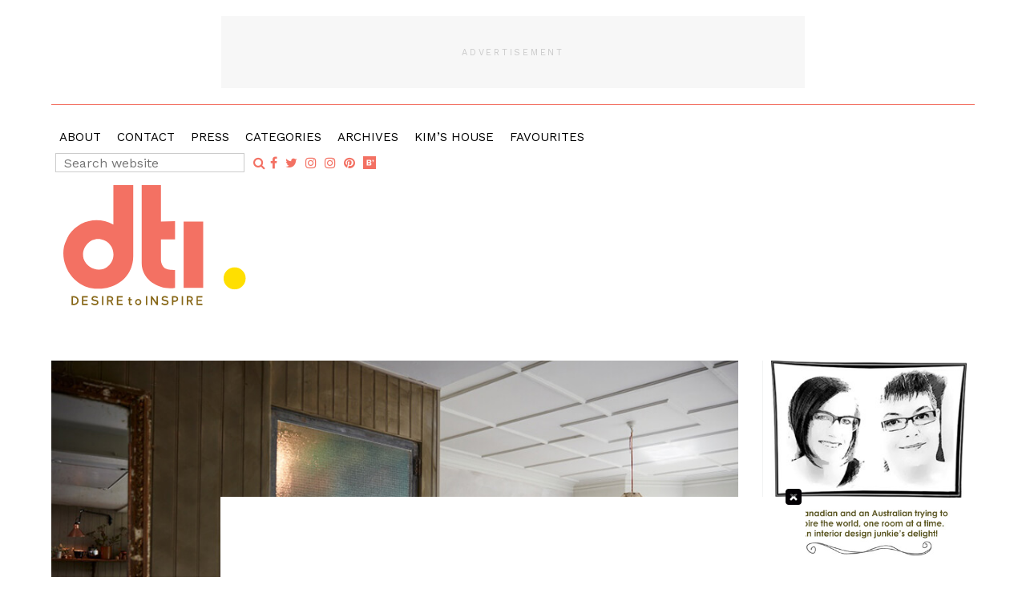

--- FILE ---
content_type: text/html; charset=UTF-8
request_url: https://www.desiretoinspire.net/2020/07/14/an-update-on-this-victorian-home-in-london/
body_size: 14194
content:
<!DOCTYPE html>
<html lang="en">
<head >
<meta charset="UTF-8" />
<meta name="viewport" content="width=device-width, initial-scale=1" />
<title>An update on this Victorian home in London</title>
<meta name='robots' content='max-image-preview:large' />

            <script data-no-defer="1" data-ezscrex="false" data-cfasync="false" data-pagespeed-no-defer data-cookieconsent="ignore">
                var ctPublicFunctions = {"_ajax_nonce":"8a30194369","_rest_nonce":"2b7208ba2c","_ajax_url":"\/wp-admin\/admin-ajax.php","_rest_url":"https:\/\/www.desiretoinspire.net\/wp-json\/","data__cookies_type":"native","data__ajax_type":"admin_ajax","data__bot_detector_enabled":"0","data__frontend_data_log_enabled":1,"cookiePrefix":"","wprocket_detected":false,"host_url":"www.desiretoinspire.net","text__ee_click_to_select":"Click to select the whole data","text__ee_original_email":"The complete one is","text__ee_got_it":"Got it","text__ee_blocked":"Blocked","text__ee_cannot_connect":"Cannot connect","text__ee_cannot_decode":"Can not decode email. Unknown reason","text__ee_email_decoder":"CleanTalk email decoder","text__ee_wait_for_decoding":"The magic is on the way!","text__ee_decoding_process":"Please wait a few seconds while we decode the contact data."}
            </script>
        
            <script data-no-defer="1" data-ezscrex="false" data-cfasync="false" data-pagespeed-no-defer data-cookieconsent="ignore">
                var ctPublic = {"_ajax_nonce":"8a30194369","settings__forms__check_internal":"0","settings__forms__check_external":"0","settings__forms__force_protection":0,"settings__forms__search_test":"1","settings__forms__wc_add_to_cart":"0","settings__data__bot_detector_enabled":"0","settings__sfw__anti_crawler":0,"blog_home":"https:\/\/www.desiretoinspire.net\/","pixel__setting":"0","pixel__enabled":false,"pixel__url":null,"data__email_check_before_post":"1","data__email_check_exist_post":"0","data__cookies_type":"native","data__key_is_ok":true,"data__visible_fields_required":true,"wl_brandname":"Anti-Spam by CleanTalk","wl_brandname_short":"CleanTalk","ct_checkjs_key":1893579637,"emailEncoderPassKey":"868354f5949324cf7eb77d0662d036cb","bot_detector_forms_excluded":"W10=","advancedCacheExists":false,"varnishCacheExists":false,"wc_ajax_add_to_cart":false}
            </script>
        
		<link rel="shortcut icon" type="image/x-icon" href="https://www.desiretoinspire.net/wp-content/themes/desiretoinspire/images/favicons/favicon.ico" />
		<link rel="apple-touch-icon" sizes="57x57" href="https://www.desiretoinspire.net/wp-content/themes/desiretoinspire/images/favicons/apple-icon-57x57.png">
		<link rel="apple-touch-icon" sizes="60x60" href="https://www.desiretoinspire.net/wp-content/themes/desiretoinspire/images/favicons/apple-icon-60x60.png">
		<link rel="apple-touch-icon" sizes="72x72" href="https://www.desiretoinspire.net/wp-content/themes/desiretoinspire/images/favicons/apple-icon-72x72.png">
		<link rel="apple-touch-icon" sizes="76x76" href="https://www.desiretoinspire.net/wp-content/themes/desiretoinspire/images/favicons/apple-icon-76x76.png">
		<link rel="apple-touch-icon" sizes="114x114" href="https://www.desiretoinspire.net/wp-content/themes/desiretoinspire/images/favicons/apple-icon-114x114.png">
		<link rel="apple-touch-icon" sizes="120x120" href="https://www.desiretoinspire.net/wp-content/themes/desiretoinspire/images/favicons/apple-icon-120x120.png">
		<link rel="apple-touch-icon" sizes="144x144" href="https://www.desiretoinspire.net/wp-content/themes/desiretoinspire/images/favicons/apple-icon-144x144.png">
		<link rel="apple-touch-icon" sizes="152x152" href="https://www.desiretoinspire.net/wp-content/themes/desiretoinspire/images/favicons/apple-icon-152x152.png">
		<link rel="apple-touch-icon" sizes="180x180" href="https://www.desiretoinspire.net/wp-content/themes/desiretoinspire/images/favicons/apple-icon-180x180.png">
		<link rel="icon" type="image/png" sizes="192x192"  href="https://www.desiretoinspire.net/wp-content/themes/desiretoinspire/images/favicons/android-icon-192x192.png">
		<link rel="icon" type="image/png" sizes="32x32" href="https://www.desiretoinspire.net/wp-content/themes/desiretoinspire/images/favicons/favicon-32x32.png">
		<link rel="icon" type="image/png" sizes="96x96" href="https://www.desiretoinspire.net/wp-content/themes/desiretoinspire/images/favicons/favicon-96x96.png">
		<link rel="icon" type="image/png" sizes="16x16" href="https://www.desiretoinspire.net/wp-content/themes/desiretoinspire/images/favicons/favicon-16x16.png">
		<meta name="msapplication-TileImage" content="https://www.desiretoinspire.net/wp-content/themes/desiretoinspire/images/favicons/ms-icon-144x144.png">
		<meta name="msapplication-TileColor" content="#ffffff">
		<meta name="theme-color" content="#ffffff">
	<link rel='dns-prefetch' href='//cdnjs.cloudflare.com' />
<link rel='dns-prefetch' href='//maxcdn.bootstrapcdn.com' />
<link rel='dns-prefetch' href='//fonts.googleapis.com' />
<link rel="alternate" type="application/rss+xml" title="Desire To Inspire &raquo; Feed" href="https://www.desiretoinspire.net/feed/" />
<link rel="alternate" type="application/rss+xml" title="Desire To Inspire &raquo; Comments Feed" href="https://www.desiretoinspire.net/comments/feed/" />
<link rel="alternate" title="oEmbed (JSON)" type="application/json+oembed" href="https://www.desiretoinspire.net/wp-json/oembed/1.0/embed?url=https%3A%2F%2Fwww.desiretoinspire.net%2F2020%2F07%2F14%2Fan-update-on-this-victorian-home-in-london%2F" />
<link rel="alternate" title="oEmbed (XML)" type="text/xml+oembed" href="https://www.desiretoinspire.net/wp-json/oembed/1.0/embed?url=https%3A%2F%2Fwww.desiretoinspire.net%2F2020%2F07%2F14%2Fan-update-on-this-victorian-home-in-london%2F&#038;format=xml" />
<link rel="canonical" href="https://www.desiretoinspire.net/2020/07/14/an-update-on-this-victorian-home-in-london/" />
<style id='wp-img-auto-sizes-contain-inline-css' type='text/css'>
img:is([sizes=auto i],[sizes^="auto," i]){contain-intrinsic-size:3000px 1500px}
/*# sourceURL=wp-img-auto-sizes-contain-inline-css */
</style>
<link rel='stylesheet' id='jbd-starter-theme-css' href='https://www.desiretoinspire.net/wp-content/themes/desiretoinspire/style.css?ver=1520604897' type='text/css' media='all' />
<style id='wp-emoji-styles-inline-css' type='text/css'>

	img.wp-smiley, img.emoji {
		display: inline !important;
		border: none !important;
		box-shadow: none !important;
		height: 1em !important;
		width: 1em !important;
		margin: 0 0.07em !important;
		vertical-align: -0.1em !important;
		background: none !important;
		padding: 0 !important;
	}
/*# sourceURL=wp-emoji-styles-inline-css */
</style>
<style id='wp-block-library-inline-css' type='text/css'>
:root{--wp-block-synced-color:#7a00df;--wp-block-synced-color--rgb:122,0,223;--wp-bound-block-color:var(--wp-block-synced-color);--wp-editor-canvas-background:#ddd;--wp-admin-theme-color:#007cba;--wp-admin-theme-color--rgb:0,124,186;--wp-admin-theme-color-darker-10:#006ba1;--wp-admin-theme-color-darker-10--rgb:0,107,160.5;--wp-admin-theme-color-darker-20:#005a87;--wp-admin-theme-color-darker-20--rgb:0,90,135;--wp-admin-border-width-focus:2px}@media (min-resolution:192dpi){:root{--wp-admin-border-width-focus:1.5px}}.wp-element-button{cursor:pointer}:root .has-very-light-gray-background-color{background-color:#eee}:root .has-very-dark-gray-background-color{background-color:#313131}:root .has-very-light-gray-color{color:#eee}:root .has-very-dark-gray-color{color:#313131}:root .has-vivid-green-cyan-to-vivid-cyan-blue-gradient-background{background:linear-gradient(135deg,#00d084,#0693e3)}:root .has-purple-crush-gradient-background{background:linear-gradient(135deg,#34e2e4,#4721fb 50%,#ab1dfe)}:root .has-hazy-dawn-gradient-background{background:linear-gradient(135deg,#faaca8,#dad0ec)}:root .has-subdued-olive-gradient-background{background:linear-gradient(135deg,#fafae1,#67a671)}:root .has-atomic-cream-gradient-background{background:linear-gradient(135deg,#fdd79a,#004a59)}:root .has-nightshade-gradient-background{background:linear-gradient(135deg,#330968,#31cdcf)}:root .has-midnight-gradient-background{background:linear-gradient(135deg,#020381,#2874fc)}:root{--wp--preset--font-size--normal:16px;--wp--preset--font-size--huge:42px}.has-regular-font-size{font-size:1em}.has-larger-font-size{font-size:2.625em}.has-normal-font-size{font-size:var(--wp--preset--font-size--normal)}.has-huge-font-size{font-size:var(--wp--preset--font-size--huge)}.has-text-align-center{text-align:center}.has-text-align-left{text-align:left}.has-text-align-right{text-align:right}.has-fit-text{white-space:nowrap!important}#end-resizable-editor-section{display:none}.aligncenter{clear:both}.items-justified-left{justify-content:flex-start}.items-justified-center{justify-content:center}.items-justified-right{justify-content:flex-end}.items-justified-space-between{justify-content:space-between}.screen-reader-text{border:0;clip-path:inset(50%);height:1px;margin:-1px;overflow:hidden;padding:0;position:absolute;width:1px;word-wrap:normal!important}.screen-reader-text:focus{background-color:#ddd;clip-path:none;color:#444;display:block;font-size:1em;height:auto;left:5px;line-height:normal;padding:15px 23px 14px;text-decoration:none;top:5px;width:auto;z-index:100000}html :where(.has-border-color){border-style:solid}html :where([style*=border-top-color]){border-top-style:solid}html :where([style*=border-right-color]){border-right-style:solid}html :where([style*=border-bottom-color]){border-bottom-style:solid}html :where([style*=border-left-color]){border-left-style:solid}html :where([style*=border-width]){border-style:solid}html :where([style*=border-top-width]){border-top-style:solid}html :where([style*=border-right-width]){border-right-style:solid}html :where([style*=border-bottom-width]){border-bottom-style:solid}html :where([style*=border-left-width]){border-left-style:solid}html :where(img[class*=wp-image-]){height:auto;max-width:100%}:where(figure){margin:0 0 1em}html :where(.is-position-sticky){--wp-admin--admin-bar--position-offset:var(--wp-admin--admin-bar--height,0px)}@media screen and (max-width:600px){html :where(.is-position-sticky){--wp-admin--admin-bar--position-offset:0px}}

/*# sourceURL=wp-block-library-inline-css */
</style><style id='global-styles-inline-css' type='text/css'>
:root{--wp--preset--aspect-ratio--square: 1;--wp--preset--aspect-ratio--4-3: 4/3;--wp--preset--aspect-ratio--3-4: 3/4;--wp--preset--aspect-ratio--3-2: 3/2;--wp--preset--aspect-ratio--2-3: 2/3;--wp--preset--aspect-ratio--16-9: 16/9;--wp--preset--aspect-ratio--9-16: 9/16;--wp--preset--color--black: #000000;--wp--preset--color--cyan-bluish-gray: #abb8c3;--wp--preset--color--white: #ffffff;--wp--preset--color--pale-pink: #f78da7;--wp--preset--color--vivid-red: #cf2e2e;--wp--preset--color--luminous-vivid-orange: #ff6900;--wp--preset--color--luminous-vivid-amber: #fcb900;--wp--preset--color--light-green-cyan: #7bdcb5;--wp--preset--color--vivid-green-cyan: #00d084;--wp--preset--color--pale-cyan-blue: #8ed1fc;--wp--preset--color--vivid-cyan-blue: #0693e3;--wp--preset--color--vivid-purple: #9b51e0;--wp--preset--gradient--vivid-cyan-blue-to-vivid-purple: linear-gradient(135deg,rgb(6,147,227) 0%,rgb(155,81,224) 100%);--wp--preset--gradient--light-green-cyan-to-vivid-green-cyan: linear-gradient(135deg,rgb(122,220,180) 0%,rgb(0,208,130) 100%);--wp--preset--gradient--luminous-vivid-amber-to-luminous-vivid-orange: linear-gradient(135deg,rgb(252,185,0) 0%,rgb(255,105,0) 100%);--wp--preset--gradient--luminous-vivid-orange-to-vivid-red: linear-gradient(135deg,rgb(255,105,0) 0%,rgb(207,46,46) 100%);--wp--preset--gradient--very-light-gray-to-cyan-bluish-gray: linear-gradient(135deg,rgb(238,238,238) 0%,rgb(169,184,195) 100%);--wp--preset--gradient--cool-to-warm-spectrum: linear-gradient(135deg,rgb(74,234,220) 0%,rgb(151,120,209) 20%,rgb(207,42,186) 40%,rgb(238,44,130) 60%,rgb(251,105,98) 80%,rgb(254,248,76) 100%);--wp--preset--gradient--blush-light-purple: linear-gradient(135deg,rgb(255,206,236) 0%,rgb(152,150,240) 100%);--wp--preset--gradient--blush-bordeaux: linear-gradient(135deg,rgb(254,205,165) 0%,rgb(254,45,45) 50%,rgb(107,0,62) 100%);--wp--preset--gradient--luminous-dusk: linear-gradient(135deg,rgb(255,203,112) 0%,rgb(199,81,192) 50%,rgb(65,88,208) 100%);--wp--preset--gradient--pale-ocean: linear-gradient(135deg,rgb(255,245,203) 0%,rgb(182,227,212) 50%,rgb(51,167,181) 100%);--wp--preset--gradient--electric-grass: linear-gradient(135deg,rgb(202,248,128) 0%,rgb(113,206,126) 100%);--wp--preset--gradient--midnight: linear-gradient(135deg,rgb(2,3,129) 0%,rgb(40,116,252) 100%);--wp--preset--font-size--small: 13px;--wp--preset--font-size--medium: 20px;--wp--preset--font-size--large: 36px;--wp--preset--font-size--x-large: 42px;--wp--preset--spacing--20: 0.44rem;--wp--preset--spacing--30: 0.67rem;--wp--preset--spacing--40: 1rem;--wp--preset--spacing--50: 1.5rem;--wp--preset--spacing--60: 2.25rem;--wp--preset--spacing--70: 3.38rem;--wp--preset--spacing--80: 5.06rem;--wp--preset--shadow--natural: 6px 6px 9px rgba(0, 0, 0, 0.2);--wp--preset--shadow--deep: 12px 12px 50px rgba(0, 0, 0, 0.4);--wp--preset--shadow--sharp: 6px 6px 0px rgba(0, 0, 0, 0.2);--wp--preset--shadow--outlined: 6px 6px 0px -3px rgb(255, 255, 255), 6px 6px rgb(0, 0, 0);--wp--preset--shadow--crisp: 6px 6px 0px rgb(0, 0, 0);}:where(.is-layout-flex){gap: 0.5em;}:where(.is-layout-grid){gap: 0.5em;}body .is-layout-flex{display: flex;}.is-layout-flex{flex-wrap: wrap;align-items: center;}.is-layout-flex > :is(*, div){margin: 0;}body .is-layout-grid{display: grid;}.is-layout-grid > :is(*, div){margin: 0;}:where(.wp-block-columns.is-layout-flex){gap: 2em;}:where(.wp-block-columns.is-layout-grid){gap: 2em;}:where(.wp-block-post-template.is-layout-flex){gap: 1.25em;}:where(.wp-block-post-template.is-layout-grid){gap: 1.25em;}.has-black-color{color: var(--wp--preset--color--black) !important;}.has-cyan-bluish-gray-color{color: var(--wp--preset--color--cyan-bluish-gray) !important;}.has-white-color{color: var(--wp--preset--color--white) !important;}.has-pale-pink-color{color: var(--wp--preset--color--pale-pink) !important;}.has-vivid-red-color{color: var(--wp--preset--color--vivid-red) !important;}.has-luminous-vivid-orange-color{color: var(--wp--preset--color--luminous-vivid-orange) !important;}.has-luminous-vivid-amber-color{color: var(--wp--preset--color--luminous-vivid-amber) !important;}.has-light-green-cyan-color{color: var(--wp--preset--color--light-green-cyan) !important;}.has-vivid-green-cyan-color{color: var(--wp--preset--color--vivid-green-cyan) !important;}.has-pale-cyan-blue-color{color: var(--wp--preset--color--pale-cyan-blue) !important;}.has-vivid-cyan-blue-color{color: var(--wp--preset--color--vivid-cyan-blue) !important;}.has-vivid-purple-color{color: var(--wp--preset--color--vivid-purple) !important;}.has-black-background-color{background-color: var(--wp--preset--color--black) !important;}.has-cyan-bluish-gray-background-color{background-color: var(--wp--preset--color--cyan-bluish-gray) !important;}.has-white-background-color{background-color: var(--wp--preset--color--white) !important;}.has-pale-pink-background-color{background-color: var(--wp--preset--color--pale-pink) !important;}.has-vivid-red-background-color{background-color: var(--wp--preset--color--vivid-red) !important;}.has-luminous-vivid-orange-background-color{background-color: var(--wp--preset--color--luminous-vivid-orange) !important;}.has-luminous-vivid-amber-background-color{background-color: var(--wp--preset--color--luminous-vivid-amber) !important;}.has-light-green-cyan-background-color{background-color: var(--wp--preset--color--light-green-cyan) !important;}.has-vivid-green-cyan-background-color{background-color: var(--wp--preset--color--vivid-green-cyan) !important;}.has-pale-cyan-blue-background-color{background-color: var(--wp--preset--color--pale-cyan-blue) !important;}.has-vivid-cyan-blue-background-color{background-color: var(--wp--preset--color--vivid-cyan-blue) !important;}.has-vivid-purple-background-color{background-color: var(--wp--preset--color--vivid-purple) !important;}.has-black-border-color{border-color: var(--wp--preset--color--black) !important;}.has-cyan-bluish-gray-border-color{border-color: var(--wp--preset--color--cyan-bluish-gray) !important;}.has-white-border-color{border-color: var(--wp--preset--color--white) !important;}.has-pale-pink-border-color{border-color: var(--wp--preset--color--pale-pink) !important;}.has-vivid-red-border-color{border-color: var(--wp--preset--color--vivid-red) !important;}.has-luminous-vivid-orange-border-color{border-color: var(--wp--preset--color--luminous-vivid-orange) !important;}.has-luminous-vivid-amber-border-color{border-color: var(--wp--preset--color--luminous-vivid-amber) !important;}.has-light-green-cyan-border-color{border-color: var(--wp--preset--color--light-green-cyan) !important;}.has-vivid-green-cyan-border-color{border-color: var(--wp--preset--color--vivid-green-cyan) !important;}.has-pale-cyan-blue-border-color{border-color: var(--wp--preset--color--pale-cyan-blue) !important;}.has-vivid-cyan-blue-border-color{border-color: var(--wp--preset--color--vivid-cyan-blue) !important;}.has-vivid-purple-border-color{border-color: var(--wp--preset--color--vivid-purple) !important;}.has-vivid-cyan-blue-to-vivid-purple-gradient-background{background: var(--wp--preset--gradient--vivid-cyan-blue-to-vivid-purple) !important;}.has-light-green-cyan-to-vivid-green-cyan-gradient-background{background: var(--wp--preset--gradient--light-green-cyan-to-vivid-green-cyan) !important;}.has-luminous-vivid-amber-to-luminous-vivid-orange-gradient-background{background: var(--wp--preset--gradient--luminous-vivid-amber-to-luminous-vivid-orange) !important;}.has-luminous-vivid-orange-to-vivid-red-gradient-background{background: var(--wp--preset--gradient--luminous-vivid-orange-to-vivid-red) !important;}.has-very-light-gray-to-cyan-bluish-gray-gradient-background{background: var(--wp--preset--gradient--very-light-gray-to-cyan-bluish-gray) !important;}.has-cool-to-warm-spectrum-gradient-background{background: var(--wp--preset--gradient--cool-to-warm-spectrum) !important;}.has-blush-light-purple-gradient-background{background: var(--wp--preset--gradient--blush-light-purple) !important;}.has-blush-bordeaux-gradient-background{background: var(--wp--preset--gradient--blush-bordeaux) !important;}.has-luminous-dusk-gradient-background{background: var(--wp--preset--gradient--luminous-dusk) !important;}.has-pale-ocean-gradient-background{background: var(--wp--preset--gradient--pale-ocean) !important;}.has-electric-grass-gradient-background{background: var(--wp--preset--gradient--electric-grass) !important;}.has-midnight-gradient-background{background: var(--wp--preset--gradient--midnight) !important;}.has-small-font-size{font-size: var(--wp--preset--font-size--small) !important;}.has-medium-font-size{font-size: var(--wp--preset--font-size--medium) !important;}.has-large-font-size{font-size: var(--wp--preset--font-size--large) !important;}.has-x-large-font-size{font-size: var(--wp--preset--font-size--x-large) !important;}
/*# sourceURL=global-styles-inline-css */
</style>

<style id='classic-theme-styles-inline-css' type='text/css'>
/*! This file is auto-generated */
.wp-block-button__link{color:#fff;background-color:#32373c;border-radius:9999px;box-shadow:none;text-decoration:none;padding:calc(.667em + 2px) calc(1.333em + 2px);font-size:1.125em}.wp-block-file__button{background:#32373c;color:#fff;text-decoration:none}
/*# sourceURL=/wp-includes/css/classic-themes.min.css */
</style>
<link rel='stylesheet' id='categories-images-styles-css' href='https://www.desiretoinspire.net/wp-content/plugins/categories-images/assets/css/zci-styles.css?ver=3.3.1' type='text/css' media='all' />
<link rel='stylesheet' id='cleantalk-public-css-css' href='https://www.desiretoinspire.net/wp-content/plugins/cleantalk-spam-protect/css/cleantalk-public.min.css?ver=6.70.1_1766404818' type='text/css' media='all' />
<link rel='stylesheet' id='cleantalk-email-decoder-css-css' href='https://www.desiretoinspire.net/wp-content/plugins/cleantalk-spam-protect/css/cleantalk-email-decoder.min.css?ver=6.70.1_1766404818' type='text/css' media='all' />
<link rel='stylesheet' id='contact-form-7-css' href='https://www.desiretoinspire.net/wp-content/plugins/contact-form-7/includes/css/styles.css?ver=6.0.6' type='text/css' media='all' />
<link rel='stylesheet' id='googlefonts-css' href='https://fonts.googleapis.com/css?family=Work+Sans:500|Work+Sans:400|Work+Sans:400&subset=latin' type='text/css' media='all' />
<link rel='stylesheet' id='bootstrap_css-css' href='https://maxcdn.bootstrapcdn.com/bootstrap/3.3.5/css/bootstrap.min.css?ver=3.3.5' type='text/css' media='all' />
<link rel='stylesheet' id='fontAwesome-css' href='https://maxcdn.bootstrapcdn.com/font-awesome/4.6.3/css/font-awesome.min.css?ver=4.6.3' type='text/css' media='all' />
<link rel='stylesheet' id='jquery_ui_css-css' href='https://cdnjs.cloudflare.com/ajax/libs/jqueryui/1.12.1/jquery-ui.min.css?ver=1.12.1' type='text/css' media='all' />
<link rel='stylesheet' id='backtotop_css-css' href='https://www.desiretoinspire.net/wp-content/themes/desiretoinspire/plugins/backtotop/back-to-top.css?ver=1.1' type='text/css' media='all' />
<link rel='stylesheet' id='styleCss-css' href='https://www.desiretoinspire.net/wp-content/themes/desiretoinspire/css/style.css?ver=1520604897' type='text/css' media='all' />
<link rel='stylesheet' id='wp-featherlight-css' href='https://www.desiretoinspire.net/wp-content/plugins/wp-featherlight/css/wp-featherlight.min.css?ver=1.3.4' type='text/css' media='all' />
<script type="text/javascript" src="https://www.desiretoinspire.net/wp-content/plugins/cleantalk-spam-protect/js/apbct-public-bundle_gathering.min.js?ver=6.70.1_1766404818" id="apbct-public-bundle_gathering.min-js-js"></script>
<script type="text/javascript" src="https://cdnjs.cloudflare.com/ajax/libs/jquery/3.2.1/jquery.min.js?ver=3.2.1" id="jquery-js"></script>
<script type="text/javascript" src="https://cdnjs.cloudflare.com/ajax/libs/jqueryui/1.12.1/jquery-ui.min.js?ver=1.12.1" id="jquery_ui-js"></script>
<script type="text/javascript" src="https://maxcdn.bootstrapcdn.com/bootstrap/3.3.5/js/bootstrap.min.js?ver=3.3.5" id="bootstrap_js-js"></script>
<script type="text/javascript" src="https://www.desiretoinspire.net/wp-content/themes/desiretoinspire/plugins/bootstrap_navbar/jquery.bootstrap-autohidingnavbar.min.js?ver=1.0.4" id="bootstrapAutohideNav_js-js"></script>
<script type="text/javascript" src="https://cdnjs.cloudflare.com/ajax/libs/snap.svg/0.5.1/snap.svg-min.js?ver=6.9" id="snap_svg-js"></script>
<script type="text/javascript" src="https://www.desiretoinspire.net/wp-content/themes/desiretoinspire/plugins/backtotop/back-to-top.js?ver=1.1" id="backtotop_js-js"></script>
<script type="text/javascript" src="https://www.desiretoinspire.net/wp-content/themes/desiretoinspire/js/global.js?ver=1.0.0" id="global_js-js"></script>
<link rel="https://api.w.org/" href="https://www.desiretoinspire.net/wp-json/" /><link rel="alternate" title="JSON" type="application/json" href="https://www.desiretoinspire.net/wp-json/wp/v2/posts/125168" /><link rel="EditURI" type="application/rsd+xml" title="RSD" href="https://www.desiretoinspire.net/xmlrpc.php?rsd" />
<style type='text/css' media='screen'>
	h1{ font-family:"Work Sans", arial, sans-serif;}
	h2{ font-family:"Work Sans", arial, sans-serif;}
	h3{ font-family:"Work Sans", arial, sans-serif;}
	body{ font-family:"Work Sans", arial, sans-serif;}
	h1{ font-family:"Work Sans", arial, sans-serif;}
	h2{ font-family:"Work Sans", arial, sans-serif;}
	h3{ font-family:"Work Sans", arial, sans-serif;}
	h4{ font-family:"Work Sans", arial, sans-serif;}
	h5{ font-family:"Work Sans", arial, sans-serif;}
	h6{ font-family:"Work Sans", arial, sans-serif;}
	blockquote{ font-family:"Work Sans", arial, sans-serif;}
	p{ font-family:"Work Sans", arial, sans-serif;}
	li{ font-family:"Work Sans", arial, sans-serif;}
</style>
<!-- fonts delivered by Wordpress Google Fonts, a plugin by Adrian3.com -->
	<style type="text/css">
		body{
			background-color:;
			color:;
		}
		a{color:;}
		a:hover{color:;}
		.site-footer {
			background-color:#f59fb4;
			color:;
		}
		.site-footer a{ color:#ffffff;}
		.site-footer a:hover{ color:#ffdf00;}
	</style>
	<!-- Global site tag (gtag.js) - Google Analytics -->
<script async src="https://www.googletagmanager.com/gtag/js?id=UA-64252272-1"></script>
<script>
  window.dataLayer = window.dataLayer || [];
  function gtag(){dataLayer.push(arguments);}
  gtag('js', new Date());

  gtag('config', 'UA-64252272-1');
</script>




<script type="text/javascript" id="AdvallyRules" src="https://cdn.adligature.com/dti/prod/rules.js"></script>

<style type="text/css">

/* Ad Container Styling
 * Adjust the container style to suit your site.
 */
.ad-container {
	background: #f7f7f7;
	/* Do not change these: */
	position: relative;
	display: flex;
	align-items: center;
	align-content: center;
	justify-content: center;
	z-index: 0;
}
.ad-container > div {
	/* Do not change these: */
	z-index: 1;
}
.ad-container:before {
	content: "Advertisement";
	font-size: 11px;
	color: #cacaca;
	text-transform: uppercase; 
	letter-spacing: 0.25em;
	/* Do not change these: */
	display: block;
	text-align: center;
	position: absolute;
}
.ad-center {
	margin-left: auto;
	margin-right: auto;
}

/* Predefined Ad Sizes
 * You shouldn't have to change these except to remove missing sizes or remove unused sizes. 
 */
/* Widths */
.ad-w-160 {
  width: 160px;
}
.ad-w-300 {
  width: 300px;
}
.ad-w-320 {
  width: 320px;
}
.ad-w-728 {
  width: 728px;
}
.ad-w-970 {
  width: 970px;
}
/* Heights */
.ad-h-90 {
  min-height: 90px;
}
.ad-h-250 {
  min-height: 250px;
}
.ad-h-600 {
  min-height: 600px;
}



/* Predefined Mobile size 
 * Created for DesireToInspire.net
 */
@media only screen and (max-width: 780px) {
	.mobile780-320x50 {
		width: 320px;
		min-height: 50px;
	}
}
@media only screen and (max-width: 990px) {
	.tablet990-none {
		display: none;
	}
}

</style>		<style type="text/css" id="wp-custom-css">
			.aligncenter {
    text-align: center;
    display: block !important;
}		</style>
		</head>
<body data-rsssl=1 class="wp-singular post-template-default single single-post postid-125168 single-format-standard wp-theme-genesis wp-child-theme-desiretoinspire wp-featherlight-captions header-full-width content-sidebar genesis-breadcrumbs-hidden" itemscope itemtype="https://schema.org/WebPage"><div class="site-container"><header class="site-header" itemscope itemtype="https://schema.org/WPHeader">
	<nav id="mainNav" class="navbar navbar-default navbar-fixed-top">
		<div class="container90 relative">
			<div class="row nav-ad">
				<div class="col-md-12 text-center"><div class="header-ad-section"><div style='text-align: center;'><div class="ad-container ad-center ad-w-728 ad-h-90 mobile780-320x50" style="margin-top: 20px;">

<div class="AdvallyTag" data-slot="/1093718/desiretoinspire.net/Top_Leaderboard" id="Top_Leaderboard" data-autosize="leaderboard"></div>

</div></div></div></div>
			</div>
	        <div class="row nav-content">
	            <!-- Collect the nav links, forms, and other content for toggling -->

				<div class="brandedBorderT navDivide">

				</div>


				<div class="col-sm-12 collapse navbar-collapse" id="navbar-collapse"><ul id="menu-main-nav" class="nav navbar-nav"><li id="menu-item-64875" class="menu-item menu-item-type-post_type menu-item-object-page menu-item-64875"><a href="https://www.desiretoinspire.net/about/" itemprop="url">About</a></li>
<li id="menu-item-64879" class="menu-item menu-item-type-post_type menu-item-object-page menu-item-64879"><a href="https://www.desiretoinspire.net/contact/" itemprop="url">Contact</a></li>
<li id="menu-item-64878" class="menu-item menu-item-type-post_type menu-item-object-page menu-item-64878"><a href="https://www.desiretoinspire.net/press/" itemprop="url">Press</a></li>
<li id="menu-item-66191" class="menu-item menu-item-type-post_type menu-item-object-page menu-item-66191"><a href="https://www.desiretoinspire.net/categories/" itemprop="url">Categories</a></li>
<li id="menu-item-64876" class="menu-item menu-item-type-post_type menu-item-object-page menu-item-64876"><a href="https://www.desiretoinspire.net/archives/" itemprop="url">Archives</a></li>
<li id="menu-item-71092" class="menu-item menu-item-type-taxonomy menu-item-object-category menu-item-71092"><a href="https://www.desiretoinspire.net/category/kims-house/" itemprop="url">Kim&#8217;s House</a></li>
<li id="menu-item-118680" class="menu-item menu-item-type-taxonomy menu-item-object-category menu-item-118680"><a href="https://www.desiretoinspire.net/category/favourites/" itemprop="url">Favourites</a></li>
</ul><div class="outer-xs-center"><div class="inner-xs-center"><ul class="socialNav list-inline">
	<li class="search"><form role="search" method="get" class="search-form" action="https://www.desiretoinspire.net/" >
	<label class="sr-only" for="s"></label>
	<input class="search-field" type="search" value="" name="s" id="s" placeholder="Search website" />
	<button class="button" type="submit" id="searchsubmit" value=""><span class="fa fa-search" aria-hidden="true"></span><span class="sr-only">Search</span></button>
	</form></li><li><a href="https://www.facebook.com/DesireToInspireBlog/" target="_blank" title="Like desire to inspire on Facebook"><i class="fa fa-facebook" aria-hidden="true"></i></a></li><li><a href="https://twitter.com/desiretoinspire" target="_blank" title="Follow desire to inspire on Twitter"><i class="fa fa-twitter" aria-hidden="true"></i></a></li><li><a href="http://instagram.com/kim_dti" target="_blank" title="Follow Kim  on Instagram"><i class="fa fa-instagram" aria-hidden="true"></i></a></li><li><a href="http://instagram.com/midcenturyjo" target="_blank" title="Follow Jo  on Instagram"><i class="fa fa-instagram" aria-hidden="true"></i></a></li><li><a href="http://www.pinterest.com/kimdti/" target="_blank" title="Pin desire to inspire on Pinterest"><i class="fa fa-pinterest" aria-hidden="true"></i></a></li><li class="BlogLovin"><a href="https://www.bloglovin.com/blogs/desiretoinspirenet-1238852" target="_blank" title="Blog desire to inspire on BlogLovin"><span class="" aria-hidden="true"><?xml version="1.0" encoding="utf-8"?>
<!-- Generator: Adobe Illustrator 22.0.1, SVG Export Plug-In . SVG Version: 6.00 Build 0)  -->
<svg version="1.1" id="Layer_1" xmlns="http://www.w3.org/2000/svg" xmlns:xlink="http://www.w3.org/1999/xlink" x="0px" y="0px"
	 viewBox="0 0 15.2 15.2" style="enable-background:new 0 0 15.2 15.2;" xml:space="preserve">
<style type="text/css">
	.bloglovin{fill:#F37163;}
</style>
<g>
	<g>
		<path class="bloglovin" d="M7.5,8.2H5.7v1.6h1.9c0.5,0,0.9-0.3,0.9-0.8C8.4,8.5,8.1,8.2,7.5,8.2z M8.3,6.2c0-0.4-0.3-0.7-0.8-0.7H5.7
			v1.4h1.8C8,6.9,8.3,6.6,8.3,6.2z M0,0v15.2h15.2V0H0z M7.9,11H4.2V4.2h3.6c1.3,0,2,0.8,2,1.7c0,0.8-0.5,1.4-1.2,1.6
			c0.7,0.1,1.3,0.8,1.3,1.7C9.9,10.2,9.2,11,7.9,11z M11.5,7.1L11,6.7c0.3-0.2,0.7-0.6,0.8-1c0,0-0.1,0-0.2,0
			c-0.4,0-0.7-0.3-0.7-0.7s0.4-0.8,0.8-0.8c0.5,0,0.9,0.4,0.9,1C12.6,6,12.2,6.7,11.5,7.1z"/>
	</g>
</g>
</svg>
</span></a></li>
	</ul></div></div></div>
	            <!-- /.navbar-collapse -->


				<!-- Brand and toggle get grouped for better mobile display -->
	            <div class="col-sm-12 navbar-header">
	                <button type="button" class="navbar-toggle nav-mobile-toggle btn btn-lg collapsed" data-toggle="collapse" data-target="#navbar-collapse">
	                    <span class="sr-only">Toggle navigation</span>
	                    <i class="fa fa-bars"></i>
	                </button>
	                <a class="navbar-brand" href="https://www.desiretoinspire.net" title="Desire To Inspire">
						<svg id="dti-logo" data-name="Layer 1" x="0px" y="0px"
	 viewBox="0 0 650 359.6">
 <defs>
	<style type="text/css">
		.dti{fill:#F37163;}
		.dot{fill:#FFDF00;}
		.txt{fill:#866616;}
	</style>
</defs>
<title>DTI Logo</title>
<!-- <metadata><?xpacket begin="﻿" id="W5M0MpCehiHzreSzNTczkc9d"?>
<x:xmpmeta xmlns:x="adobe:ns:meta/" x:xmptk="Adobe XMP Core 5.6-c143 79.161210, 2017/08/11-10:28:36        ">
   <rdf:RDF xmlns:rdf="http://www.w3.org/1999/02/22-rdf-syntax-ns#">
      <rdf:Description rdf:about=""
            xmlns:dc="http://purl.org/dc/elements/1.1/">
         <dc:title>
            <rdf:Alt>
               <rdf:li xml:lang="x-default">6747 2017_12_11 MR DTI Logo</rdf:li>
            </rdf:Alt>
         </dc:title>
      </rdf:Description>
   </rdf:RDF>
</x:xmpmeta> -->

<!-- <?xpacket end="w"?></metadata> -->
<g>
	<path class="dti" d="M149.8,0v118.3C102.7,92.8,48.7,104.7,17,148.6c-6.3,11.1-11.4,22.9-15,35.2C-10.7,247.2,39,312.7,106.3,310
		c56.7,0,102.9-39.9,102.9-97.2V0H149.8z M145.8,227.4c-18.9,38.7-71.2,31.2-85.3-7.5c-8.4-32.1,19.8-65.5,53.2-57.6
		C144.1,168.9,157.7,200.1,145.8,227.4L145.8,227.4z"/>
	<path class="dti" d="M334.3,307.4c-46.6,7.9-99.8-23.3-99.8-73.9V0h57.6v109.1l42.2-1.3v54.5h-42.2v61.5c0,10.3,5.6,20.7,11.9,25.1
		s18.9,5.3,30.3,5.3L334.3,307.4z"/>
	<ellipse id="dot" class="dot" cx="388" cy="50" rx="33" ry="33"/>
	<rect x="360" y="109.1" class="dti" width="58.5" height="198.3"/>
	<path class="txt" d="M32,332.2c1.9,0,3.7,0.3,5.5,1.1c3.3,1.3,5.9,3.9,7.2,7.1c1.4,3.3,1.4,7,0,10.3c-1.4,3.3-4,5.8-7.2,7.1
		c-1.7,0.7-3.6,1.1-5.5,1.1h-7.4v-26.7H32z M28.8,354.9h2.9c2.6,0.1,5.2-0.8,7.2-2.6c3.6-3.7,3.6-9.6,0-13.4
		c-1.9-1.8-4.5-2.8-7.2-2.6h-2.9V354.9z"/>
	<path class="txt" d="M73.3,332.2v3.8H59.9v7.4h11.9v3.7H59.9v7.8h13.4v3.9H55.8v-26.7H73.3z"/>
	<path class="txt" d="M103.4,335.2l-2,3.5c-1-0.9-2.2-1.6-3.5-2c-1.4-0.5-2.8-0.8-4.2-0.8c-1.3-0.1-2.7,0.3-3.7,1.1
		c-0.4,0.4-0.8,0.9-1,1.5c-0.2,0.6-0.3,1.2-0.1,1.8c0.2,0.6,0.7,1.1,1.3,1.4c1.5,0.6,3.1,1.1,4.8,1.3c1.9,0.3,3.7,0.8,5.5,1.4
		c1.6,0.5,3,1.7,3.8,3.2c0.8,1.6,1,3.4,0.6,5.1c-0.3,1.2-0.8,2.2-1.5,3.2c-0.7,0.9-1.6,1.6-2.6,2.2c-1.9,0.9-3.9,1.3-6,1.3
		c-4.1,0-8-1.3-11.3-3.8c0.2-0.4,0.6-1,1-1.9s0.8-1.5,1-1.9c2.6,2.2,5.9,3.5,9.3,3.4c3.4,0,5.4-1.1,5.9-3.4c0.1-0.7,0.1-1.4-0.2-2
		c-0.3-0.7-0.9-1.2-1.6-1.5c-1.6-0.6-3.3-1-5-1.2c-2-0.3-3.9-0.9-5.7-1.6c-2.6-0.9-4.1-3.6-3.7-6.3c0.1-2.1,1.1-4,2.7-5.3
		c1.8-1.4,3.9-2.1,6.1-2C96.8,331.8,100.5,332.9,103.4,335.2z"/>
	<path class="txt" d="M119.9,332.2v26.7h-4.1v-26.7H119.9z"/>
	<path class="txt" d="M140.3,332.2c2.4-0.1,4.7,0.7,6.5,2.2c2.7,2.7,3.2,6.9,1.1,10.1c-0.9,1.3-2.1,2.3-3.5,2.8
		c1.1,2.3,3,6.1,5.7,11.5h-4.5l-5.3-10.7h-5.3v10.7h-4.2v-26.7H140.3z M134.9,344.2h5.3c1.3,0.1,2.6-0.3,3.7-1.1
		c0.8-0.7,1.3-1.7,1.3-2.8c0-1.1-0.4-2.1-1.3-2.8c-1.1-0.8-2.4-1.2-3.7-1.1h-5.2L134.9,344.2z"/>
	<path class="txt" d="M177.6,332.2v3.8h-13.4v7.4h11.9v3.7h-11.9v7.8h13.4v3.9h-17.5v-26.7H177.6z"/>
	<path class="txt" d="M200.3,335.7v5.5h5v3.4h-5v7.7c0,0.7,0,1.3,0.1,2c0.1,0.4,0.3,0.8,0.7,1.1c0.5,0.3,1.2,0.3,1.7,0.1
		c0.6-0.2,1.2-0.6,1.8-1l0.9,1.6l0.9,1.6l-0.9,0.6c-0.8,0.6-1.8,0.9-2.8,1.1c-1,0.2-1.9,0.1-2.9-0.2c-1.4-0.4-2.6-1.5-3.2-2.9
		c-0.3-1-0.5-2.1-0.4-3.2v-8.6h-2.3v-3.4h2.3v-5.5L200.3,335.7z"/>
	<path class="txt" d="M233.4,350.1c0.1,2.5-0.9,5-2.7,6.8c-3.6,3.5-9.5,3.5-13.1,0c-3.6-3.8-3.6-9.8,0-13.6c3.6-3.6,9.5-3.6,13.1,0
		C232.5,345.1,233.5,347.5,233.4,350.1z M224.1,344.6c-1.4-0.1-2.8,0.4-3.8,1.4c-2,2.4-2,5.9,0,8.2c2.2,1.8,5.4,1.8,7.6,0
		c2-2.4,2-5.9,0-8.2C226.9,345,225.5,344.5,224.1,344.6z"/>
	<path class="txt" d="M251.2,332.2v26.7h-4.1v-26.7H251.2z"/>
	<path class="txt" d="M265.5,332.2l13.5,19.2v-19.2h4.1v26.7h-4L266,340.2v18.7h-4.1v-26.7H265.5z"/>
	<path class="txt" d="M313.2,335.2l-2,3.5c-1-0.9-2.2-1.6-3.5-2c-1.4-0.5-2.8-0.8-4.2-0.8c-1.3-0.1-2.7,0.3-3.7,1.1
		c-0.4,0.4-0.8,0.9-1,1.5c-0.2,0.6-0.3,1.2-0.1,1.8c0.2,0.6,0.7,1.1,1.3,1.4c1.5,0.6,3.1,1.1,4.8,1.3c1.9,0.3,3.7,0.8,5.5,1.4
		c1.6,0.5,3,1.7,3.8,3.2c0.8,1.6,1,3.4,0.6,5.1c-0.2,1.1-0.7,2.2-1.5,3.2c-0.7,0.9-1.6,1.6-2.6,2.2c-1.9,0.9-3.9,1.3-6,1.3
		c-4.1,0-8-1.3-11.3-3.8c0.2-0.4,0.6-1,1-1.9s0.8-1.5,1-1.9c2.6,2.2,5.9,3.5,9.3,3.4c3.4,0,5.4-1.1,5.9-3.4c0.1-0.7,0.1-1.4-0.2-2
		c-0.3-0.7-0.9-1.2-1.6-1.5c-1.6-0.6-3.3-1-5-1.2c-2-0.3-3.9-0.9-5.7-1.6c-2.6-0.9-4.1-3.6-3.7-6.3c0.1-2.1,1.1-4,2.7-5.3
		c1.8-1.4,3.9-2.1,6.2-2C306.7,331.8,310.3,332.9,313.2,335.2z"/>
	<path class="txt" d="M334.7,332.2c2.4-0.1,4.7,0.8,6.4,2.5c3.3,3.3,3.3,8.6,0.1,11.9c0,0-0.1,0.1-0.1,0.1c-1.7,1.6-4,2.5-6.4,2.5
		h-5.4v9.7h-4.2v-26.7H334.7z M329.3,345.1h5.3c1.3,0.1,2.6-0.4,3.7-1.2c0.9-0.8,1.4-2,1.3-3.2c0-1.2-0.5-2.4-1.3-3.2
		c-1-0.9-2.3-1.3-3.6-1.2h-5.3V345.1z"/>
	<path class="txt" d="M358.3,332.2v26.7h-4.1v-26.7H358.3z"/>
	<path class="txt" d="M378.7,332.2c2.4-0.1,4.7,0.7,6.5,2.2c2.7,2.7,3.2,6.9,1.1,10.1c-0.9,1.3-2.1,2.3-3.5,2.8
		c1.1,2.3,3,6.1,5.7,11.5h-4.6l-5.3-10.7h-5.3v10.7h-4.2v-26.7H378.7z M373.3,344.2h5.3c1.3,0.1,2.6-0.3,3.7-1.1
		c0.8-0.7,1.3-1.7,1.3-2.8c0-1.1-0.4-2.1-1.3-2.8c-1.1-0.8-2.4-1.2-3.7-1.1h-5.3V344.2z"/>
	<path class="txt" d="M416,332.2v3.8h-13.4v7.4h11.9v3.7h-11.9v7.8H416v3.9h-17.5v-26.7H416z"/>
</g>
</svg>

	                </a>
	            </div>


	        </div>
	        <!-- /.container-fluid -->
		</div>
    </nav>
	</header><div class="site-inner"><div class="container90 padding-t30 padding-b30"><div class="row"><div class="col-lg-9 col-md-8"><div class="row padding-l15 padding-r15"><div class="col-md-12 height500 feat-imgs" style="background-image: url(/wp-content/uploads/2020/07/MPR_20190397-8.jpg);background-position: center center; background-repeat: no-repeat;background-size: cover;"></div></div>
					<div class="row">
						<div class="col-md-6">
							<h2 class="margin-t20">An update on this Victorian home in London</h2>
							<h3 class="date uppercase bold">Posted on Tue, 14 Jul 2020 by <a class="branded1" href="https://www.desiretoinspire.net/author/kim/">KiM</a></h3>
						</div></div>
						<div class="brandedBorderT">

						</div>
						<div class="row">
							<div class="col-md-12 the-content"><p><img fetchpriority="high" decoding="async" class="aligncenter size-full wp-image-125174" src="/wp-content/uploads/2020/07/MPR_13j.jpg" alt="" width="625" height="937" srcset="/wp-content/uploads/2020/07/MPR_13j.jpg 625w, /wp-content/uploads/2020/07/MPR_13j-200x300.jpg 200w" sizes="(max-width: 625px) 100vw, 625px" /></p><div class="yl2dMziJ" style="clear:both;float:left;width:100%;margin:0 0 20px 0;"><div class="AdvallyTag" data-slot="/1093718/desiretoinspire.net/Inline_banner1" id="Inline_banner1" data-autosize="728x90,300x250" data-multiple="true" data-maxwidth="990" style="margin: 0px auto; text-align: center;"></div>
</div>
<p>Back in 2015 I <a href="https://www.desiretoinspire.net/2015/06/07/shabby-chic-done-soooo-right/">featured</a> the home of the very talented interiors photographer <a href="https://www.debitreloar.com/">Debi Treloar</a>, that was available for photo shoots via <a href="https://jjmedia.com/locations">jj Locations</a>. While perusing their site the other day I noticed it is still <a href="https://jjmedia.com/locations/mpr/">listed</a>, but seems to have had a bit of a makeover since my last post. The flooring in the kitchen/living room area is now polished concrete which I LOVE, and the kitchen has a darker, moodier colour palette which I prefer to the previous version. Debi has such a knack for working with vintage finds and maintaining original details. Such a gorgeous home.</p>
<p><img decoding="async" class="aligncenter size-full wp-image-125180" src="/wp-content/uploads/2020/07/MPR_20190396-2.jpg" alt="" width="950" height="634" srcset="/wp-content/uploads/2020/07/MPR_20190396-2.jpg 950w, /wp-content/uploads/2020/07/MPR_20190396-2-300x200.jpg 300w, /wp-content/uploads/2020/07/MPR_20190396-2-768x513.jpg 768w" sizes="(max-width: 950px) 100vw, 950px" /></p>
<p><img decoding="async" class="aligncenter size-full wp-image-125183" src="/wp-content/uploads/2020/07/MPR_20190400-1.jpg" alt="" width="950" height="634" srcset="/wp-content/uploads/2020/07/MPR_20190400-1.jpg 950w, /wp-content/uploads/2020/07/MPR_20190400-1-300x200.jpg 300w, /wp-content/uploads/2020/07/MPR_20190400-1-768x513.jpg 768w" sizes="(max-width: 950px) 100vw, 950px" /></p>
<p><img loading="lazy" decoding="async" class="aligncenter size-full wp-image-125182" src="/wp-content/uploads/2020/07/MPR_20190398-4.jpg" alt="" width="950" height="634" srcset="/wp-content/uploads/2020/07/MPR_20190398-4.jpg 950w, /wp-content/uploads/2020/07/MPR_20190398-4-300x200.jpg 300w, /wp-content/uploads/2020/07/MPR_20190398-4-768x513.jpg 768w" sizes="auto, (max-width: 950px) 100vw, 950px" /></p>
<p><img loading="lazy" decoding="async" class="aligncenter size-full wp-image-125181" src="/wp-content/uploads/2020/07/MPR_20190397-8.jpg" alt="" width="950" height="634" srcset="/wp-content/uploads/2020/07/MPR_20190397-8.jpg 950w, /wp-content/uploads/2020/07/MPR_20190397-8-300x200.jpg 300w, /wp-content/uploads/2020/07/MPR_20190397-8-768x513.jpg 768w" sizes="auto, (max-width: 950px) 100vw, 950px" /></p>
<p><img loading="lazy" decoding="async" class="aligncenter size-full wp-image-125184" src="/wp-content/uploads/2020/07/MPR_20190401-2.jpg" alt="" width="950" height="634" srcset="/wp-content/uploads/2020/07/MPR_20190401-2.jpg 950w, /wp-content/uploads/2020/07/MPR_20190401-2-300x200.jpg 300w, /wp-content/uploads/2020/07/MPR_20190401-2-768x513.jpg 768w" sizes="auto, (max-width: 950px) 100vw, 950px" /></p>
<p><img loading="lazy" decoding="async" class="aligncenter size-full wp-image-125172" src="/wp-content/uploads/2020/07/MPR_13b.jpg" alt="" width="625" height="938" srcset="/wp-content/uploads/2020/07/MPR_13b.jpg 625w, /wp-content/uploads/2020/07/MPR_13b-200x300.jpg 200w" sizes="auto, (max-width: 625px) 100vw, 625px" /></p>
<p><img loading="lazy" decoding="async" class="aligncenter size-full wp-image-125173" src="/wp-content/uploads/2020/07/MPR_13d.jpg" alt="" width="625" height="938" srcset="/wp-content/uploads/2020/07/MPR_13d.jpg 625w, /wp-content/uploads/2020/07/MPR_13d-200x300.jpg 200w" sizes="auto, (max-width: 625px) 100vw, 625px" /></p>
<p><img loading="lazy" decoding="async" class="aligncenter size-full wp-image-125170" src="/wp-content/uploads/2020/07/MPR_11_1610901-1.jpg" alt="" width="950" height="633" srcset="/wp-content/uploads/2020/07/MPR_11_1610901-1.jpg 950w, /wp-content/uploads/2020/07/MPR_11_1610901-1-300x200.jpg 300w, /wp-content/uploads/2020/07/MPR_11_1610901-1-768x512.jpg 768w" sizes="auto, (max-width: 950px) 100vw, 950px" /></p>
<p><img loading="lazy" decoding="async" class="aligncenter size-full wp-image-125171" src="/wp-content/uploads/2020/07/MPR_11_1610923.jpg" alt="" width="625" height="938" srcset="/wp-content/uploads/2020/07/MPR_11_1610923.jpg 625w, /wp-content/uploads/2020/07/MPR_11_1610923-200x300.jpg 200w" sizes="auto, (max-width: 625px) 100vw, 625px" /></p>
<p><img loading="lazy" decoding="async" class="aligncenter size-full wp-image-125177" src="/wp-content/uploads/2020/07/MPR_20.jpg" alt="" width="625" height="938" srcset="/wp-content/uploads/2020/07/MPR_20.jpg 625w, /wp-content/uploads/2020/07/MPR_20-200x300.jpg 200w" sizes="auto, (max-width: 625px) 100vw, 625px" /></p>
<p><img loading="lazy" decoding="async" class="aligncenter size-full wp-image-125178" src="/wp-content/uploads/2020/07/MPR_29.jpg" alt="" width="675" height="871" srcset="/wp-content/uploads/2020/07/MPR_29.jpg 675w, /wp-content/uploads/2020/07/MPR_29-232x300.jpg 232w" sizes="auto, (max-width: 675px) 100vw, 675px" /></p>
<p><img loading="lazy" decoding="async" class="aligncenter size-full wp-image-125169" src="/wp-content/uploads/2020/07/MPR_11_1610899-7.jpg" alt="" width="950" height="633" srcset="/wp-content/uploads/2020/07/MPR_11_1610899-7.jpg 950w, /wp-content/uploads/2020/07/MPR_11_1610899-7-300x200.jpg 300w, /wp-content/uploads/2020/07/MPR_11_1610899-7-768x512.jpg 768w" sizes="auto, (max-width: 950px) 100vw, 950px" /></p>
<p><img loading="lazy" decoding="async" class="aligncenter size-full wp-image-125175" src="/wp-content/uploads/2020/07/MPR_18.jpg" alt="" width="950" height="633" srcset="/wp-content/uploads/2020/07/MPR_18.jpg 950w, /wp-content/uploads/2020/07/MPR_18-300x200.jpg 300w, /wp-content/uploads/2020/07/MPR_18-768x512.jpg 768w" sizes="auto, (max-width: 950px) 100vw, 950px" /></p>
<p><img loading="lazy" decoding="async" class="aligncenter size-full wp-image-125176" src="/wp-content/uploads/2020/07/MPR_18b.jpg" alt="" width="950" height="633" srcset="/wp-content/uploads/2020/07/MPR_18b.jpg 950w, /wp-content/uploads/2020/07/MPR_18b-300x200.jpg 300w, /wp-content/uploads/2020/07/MPR_18b-768x512.jpg 768w" sizes="auto, (max-width: 950px) 100vw, 950px" /></p>
<p><img loading="lazy" decoding="async" class="aligncenter size-full wp-image-125179" src="/wp-content/uploads/2020/07/MPR_49.jpg" alt="" width="950" height="633" srcset="/wp-content/uploads/2020/07/MPR_49.jpg 950w, /wp-content/uploads/2020/07/MPR_49-300x200.jpg 300w, /wp-content/uploads/2020/07/MPR_49-768x512.jpg 768w" sizes="auto, (max-width: 950px) 100vw, 950px" /></p>
<p><img loading="lazy" decoding="async" class="aligncenter size-full wp-image-125185" src="/wp-content/uploads/2020/07/MPR-024.jpg" alt="" width="950" height="625" srcset="/wp-content/uploads/2020/07/MPR-024.jpg 950w, /wp-content/uploads/2020/07/MPR-024-300x197.jpg 300w, /wp-content/uploads/2020/07/MPR-024-768x505.jpg 768w" sizes="auto, (max-width: 950px) 100vw, 950px" /></p>
<div class="AdvallyTag" data-slot="/1093718/desiretoinspire.net/Inline_banner5" id="Inline_banner5" data-autosize="728x90,300x250" data-multiple="true" style="margin: 0px auto; text-align: center;"></div>
<div class="row padding-t35"><div class="col-xs-6"><a class="next-prev-btn" rel="next" title="Newer Post" href="https://www.desiretoinspire.net/2020/07/15/garden-inspiration-1/">
					<h4 class="branded1BG"><span class="fa fa-angle-left" aria-hidden="true"></span> Next Post</h4>
				</a></div><div class="col-xs-6 text-right"><a class="next-prev-btn" rel="next" title="Older Post" href="https://www.desiretoinspire.net/2020/07/14/old-meets-new-in-a-designers-home/">
						<h4 class="branded1BG">Previous Post <span class="fa fa-angle-right" aria-hidden="true"></span></h4>
					</a></div></div></div>
						</div>
						<div class="row">
							<div class="col-md-12"></div>
						</div><div class="row">
			<div class="col-md-12 page-comments"><div class="brandedBorderT">

				</div><div class="page-comment-list"><div class="comment even thread-even depth-1  row no-gutters" id="comment-206285"><div class="comment-author vcard"><h5 class="uppercase bold branded1">Isabelle says:</h5></div><div class="comment-meta commentmetadata">July 14, 2020</div><p>Mindblowing, exactly perfect, fresh, interesting, edgy, delicate. Thanks for sharing.</p>
<div class="reply"><a rel="nofollow" class="comment-reply-link" href="https://www.desiretoinspire.net/2020/07/14/an-update-on-this-victorian-home-in-london/?replytocom=206285#respond" data-commentid="206285" data-postid="125168" data-belowelement="-206285" data-respondelement="respond" data-replyto="Reply to Isabelle" aria-label="Reply to Isabelle">Reply</a></div></div><!-- #comment-## -->
<div class="comment odd alt thread-odd thread-alt depth-1  row no-gutters" id="comment-206297"><div class="comment-author vcard"><h5 class="uppercase bold branded1">axie says:</h5></div><div class="comment-meta commentmetadata">July 14, 2020</div><p>I like this version better than the earlier &#8216;infamous&#8217; version also 🙂<br />
And I would do anything to have those concrete floors!</p>
<div class="reply"><a rel="nofollow" class="comment-reply-link" href="https://www.desiretoinspire.net/2020/07/14/an-update-on-this-victorian-home-in-london/?replytocom=206297#respond" data-commentid="206297" data-postid="125168" data-belowelement="-206297" data-respondelement="respond" data-replyto="Reply to axie" aria-label="Reply to axie">Reply</a></div></div><!-- #comment-## -->
<div class="comment even thread-even depth-1  row no-gutters" id="comment-206342"><div class="comment-author vcard"><h5 class="uppercase bold branded1">anne says:</h5></div><div class="comment-meta commentmetadata">July 15, 2020</div><p>love love love it!</p>
<div class="reply"><a rel="nofollow" class="comment-reply-link" href="https://www.desiretoinspire.net/2020/07/14/an-update-on-this-victorian-home-in-london/?replytocom=206342#respond" data-commentid="206342" data-postid="125168" data-belowelement="-206342" data-respondelement="respond" data-replyto="Reply to anne" aria-label="Reply to anne">Reply</a></div></div><!-- #comment-## -->
<div class="comment odd alt thread-odd thread-alt depth-1 parent row no-gutters" id="comment-206352"><div class="comment-author vcard"><h5 class="uppercase bold branded1">Leslie-Anne says:</h5></div><div class="comment-meta commentmetadata">July 15, 2020</div><p>This is the best Victorian home in London that I have seen.  Love it.</p>
<div class="reply"><a rel="nofollow" class="comment-reply-link" href="https://www.desiretoinspire.net/2020/07/14/an-update-on-this-victorian-home-in-london/?replytocom=206352#respond" data-commentid="206352" data-postid="125168" data-belowelement="-206352" data-respondelement="respond" data-replyto="Reply to Leslie-Anne" aria-label="Reply to Leslie-Anne">Reply</a></div><div class="comment even depth-2  row no-gutters" id="comment-206435"><div class="comment-author vcard"><h5 class="uppercase bold branded1">Lorraine says:</h5></div><div class="comment-meta commentmetadata">July 16, 2020</div><p>I hate to think that&#8217;s true.</p>
<div class="reply"><a rel="nofollow" class="comment-reply-link" href="https://www.desiretoinspire.net/2020/07/14/an-update-on-this-victorian-home-in-london/?replytocom=206435#respond" data-commentid="206435" data-postid="125168" data-belowelement="-206435" data-respondelement="respond" data-replyto="Reply to Lorraine" aria-label="Reply to Lorraine">Reply</a></div></div><!-- #comment-## -->
</div><!-- #comment-## -->
<div class="comment odd alt thread-even depth-1  row no-gutters" id="comment-206364"><div class="comment-author vcard"><h5 class="uppercase bold branded1">Lorraine says:</h5></div><div class="comment-meta commentmetadata">July 15, 2020</div><p>Well, duck tape on the sofa isn&#8217;t my cup of tea but Red Green would be so proud. Haha!</p>
<div class="reply"><a rel="nofollow" class="comment-reply-link" href="https://www.desiretoinspire.net/2020/07/14/an-update-on-this-victorian-home-in-london/?replytocom=206364#respond" data-commentid="206364" data-postid="125168" data-belowelement="-206364" data-respondelement="respond" data-replyto="Reply to Lorraine" aria-label="Reply to Lorraine">Reply</a></div></div><!-- #comment-## -->
<div class="comment even thread-odd thread-alt depth-1  row no-gutters" id="comment-206404"><div class="comment-author vcard"><h5 class="uppercase bold branded1">SincereBuddy says:</h5></div><div class="comment-meta commentmetadata">July 16, 2020</div><p>the plants out of the bath looks like a horror movie&#8230; yikes</p>
<div class="reply"><a rel="nofollow" class="comment-reply-link" href="https://www.desiretoinspire.net/2020/07/14/an-update-on-this-victorian-home-in-london/?replytocom=206404#respond" data-commentid="206404" data-postid="125168" data-belowelement="-206404" data-respondelement="respond" data-replyto="Reply to SincereBuddy" aria-label="Reply to SincereBuddy">Reply</a></div></div><!-- #comment-## -->
</div><div class="row">
						<div class="col-sm-6">	<div id="respond" class="comment-respond">
		<h3 id="reply-title" class="comment-reply-title">Leave a Comment <small><a rel="nofollow" id="cancel-comment-reply-link" href="/2020/07/14/an-update-on-this-victorian-home-in-london/#respond" style="display:none;">Cancel reply</a></small></h3><form action="https://www.desiretoinspire.net/wp-comments-post.php" method="post" id="commentform" class="comment-form"><p class="comment-notes">Your email address will not be published.<br />Required fields are indicated by <span class="text-danger bold">*</span></p><div class="form-group comment-form-comment"><label for="comment">Comment <span class="text-danger">*</span></label><textarea class="form-control" id="comment" name="comment" cols="45" rows="8"  aria-required='true'></textarea></div><div class="form-group comment-form-author"><label for="author">Name <span class="text-danger">*</span></label><input class="form-control" id="author" name="author" type="text" value="" size="30" aria-required='true' /></div>
<div class="form-group comment-form-email"><label for="email">Email <span class="text-danger">*</span></label><input class="form-control" id="email" name="email" type="text" value="" aria-required='true' /></div>
<div class="form-group comment-form-url"><label for="url">Website</label><input class="form-control" id="url" name="url" type="text" value="" size="30" /></div>
<p class="form-submit"><input name="submit" type="submit" id="submit" class="submit btn" value="Post Comment" /> <input type='hidden' name='comment_post_ID' value='125168' id='comment_post_ID' />
<input type='hidden' name='comment_parent' id='comment_parent' value='0' />
</p></form>	</div><!-- #respond -->
	</div>
					</div></div>
		</div></div><div class="col-lg-3 col-md-4">
						<div class="border-left"><div class="sidebar-ad-section padding-b10"><img width="300" height="210" src="/wp-content/uploads/2018/11/KimandJo-300x210.jpg" class="image wp-image-100009  attachment-medium size-medium" alt="" style="max-width: 100%; height: auto;" decoding="async" loading="lazy" srcset="/wp-content/uploads/2018/11/KimandJo-300x210.jpg 300w, /wp-content/uploads/2018/11/KimandJo.jpg 325w" sizes="auto, (max-width: 300px) 100vw, 300px" /></div><div class="sidebar-ad-section padding-b10"><img width="385" height="100" src="/wp-content/uploads/2018/11/Intro2.jpg" class="image wp-image-100010  attachment-full size-full" alt="" style="max-width: 100%; height: auto;" decoding="async" loading="lazy" srcset="/wp-content/uploads/2018/11/Intro2.jpg 385w, /wp-content/uploads/2018/11/Intro2-300x78.jpg 300w" sizes="auto, (max-width: 385px) 100vw, 385px" /></div><div class="sidebar-ad-section padding-b10"><div style='text-align: center;'><div class="ad-container ad-center ad-w-300 ad-h-250" style="margin-top: 20px;">

<div class="AdvallyTag" data-slot="/1093718/desiretoinspire.net/Sidebar_MPU1" id="Sidebar_MPU1" data-size="300x250"></div>

</div></div></div><div class="sidebar-ad-section padding-b10"><div style='text-align: center;'><div class="ad-container ad-center ad-w-300 ad-h-600 tablet990-none" style="margin-top: 20px;">

<div class="AdvallyTag" data-slot="/1093718/desiretoinspire.net/Sidebar_MPU2" id="Sidebar_MPU2" data-size="300x600"></div>

</div></div></div><div class="sidebar-ad-section padding-b10"><div style='text-align: center;'><div class="ad-container ad-center ad-w-300 ad-h-600" style="margin-top: 20px;">

<div class="AdvallyTag" data-slot="/1093718/desiretoinspire.net/Sidebar_MPU3" id="Sidebar_MPU3" data-size="300x600"></div>

</div></div></div></div>
					</div></div></div><div class="row lightGreyBG padding-t15 padding-b15 margin-r0">
	   		<div class="container90">
	   			<div class="col-md-12 padding-t25 padding-b25">
	   				<h4 class="branded4BG">Related Posts</h4>
	   			</div><div class="latest col-md-4 col-sm-6 padding-b15 padding-r0">
		   						<a href="https://www.desiretoinspire.net/2026/01/12/a-modern-australian-palette/"><div class="height400" style="background-image: url(/wp-content/uploads/2026/01/0.-HEADER-IMAGE-2-2-2048x1366-1.jpg);background-position: center center; background-repeat: no-repeat;background-size: cover;"><div class="overlay"><h3 class="white">A modern Australian palette</h3></div></div>
		   						</a>
		   					</div><div class="latest col-md-4 col-sm-6 padding-b15 padding-r0">
		   						<a href="https://www.desiretoinspire.net/2025/12/02/a-mostly-colour-saturated-1950s-farmhouse-in-westchester-ny/"><div class="height400" style="background-image: url(/wp-content/uploads/2025/11/BHH-15.jpg);background-position: center center; background-repeat: no-repeat;background-size: cover;"><div class="overlay"><h3 class="white">A mostly colour saturated 1950s farmhouse in Westchester, NY</h3></div></div>
		   						</a>
		   					</div><div class="latest col-md-4 col-sm-6 padding-b15 padding-r0">
		   						<a href="https://www.desiretoinspire.net/2025/11/28/yellow-curtains-are-the-star-in-this-connecticut-barn-house/"><div class="height400" style="background-image: url(/wp-content/uploads/2025/11/PM_Rowayton-LR-1.jpg);background-position: center center; background-repeat: no-repeat;background-size: cover;"><div class="overlay"><h3 class="white">Yellow curtains are the star in this Connecticut barn house</h3></div></div>
		   						</a>
		   					</div><div class="col-xs-12"></div></div>
	   	</div></div><footer class="site-footer" itemscope itemtype="https://schema.org/WPFooter"><div class="row"><div class="container90"><div class="col-sm-12 social"><ul class="socialNav list-inline"><li><a href="https://www.facebook.com/DesireToInspireBlog/" target="_blank" title="Like desire to inspire on Facebook"><i class="fa fa-facebook" aria-hidden="true"></i></a></li><li><a href="https://twitter.com/desiretoinspire" target="_blank" title="Follow desire to inspire on Twitter"><i class="fa fa-twitter" aria-hidden="true"></i></a></li><li><a href="http://instagram.com/kim_dti" target="_blank" title="Follow Kim  on Instagram"><i class="fa fa-instagram" aria-hidden="true"></i></a></li><li><a href="http://instagram.com/midcenturyjo" target="_blank" title="Follow Jo  on Instagram"><i class="fa fa-instagram" aria-hidden="true"></i></a></li><li><a href="http://www.pinterest.com/kimdti/" target="_blank" title="Pin desire to inspire on Pinterest"><i class="fa fa-pinterest" aria-hidden="true"></i></a></li><li class="BlogLovin"><a href="https://www.bloglovin.com/blogs/desiretoinspirenet-1238852" target="_blank" title="Blog desire to inspire on BlogLovin"><span class="" aria-hidden="true"><?xml version="1.0" encoding="utf-8"?>
<!-- Generator: Adobe Illustrator 22.0.1, SVG Export Plug-In . SVG Version: 6.00 Build 0)  -->
<svg version="1.1" id="Layer_1" xmlns="http://www.w3.org/2000/svg" xmlns:xlink="http://www.w3.org/1999/xlink" x="0px" y="0px"
	 viewBox="0 0 15.2 15.2" style="enable-background:new 0 0 15.2 15.2;" xml:space="preserve">
<style type="text/css">
	.bloglovin{fill:#F37163;}
</style>
<g>
	<g>
		<path class="bloglovin" d="M7.5,8.2H5.7v1.6h1.9c0.5,0,0.9-0.3,0.9-0.8C8.4,8.5,8.1,8.2,7.5,8.2z M8.3,6.2c0-0.4-0.3-0.7-0.8-0.7H5.7
			v1.4h1.8C8,6.9,8.3,6.6,8.3,6.2z M0,0v15.2h15.2V0H0z M7.9,11H4.2V4.2h3.6c1.3,0,2,0.8,2,1.7c0,0.8-0.5,1.4-1.2,1.6
			c0.7,0.1,1.3,0.8,1.3,1.7C9.9,10.2,9.2,11,7.9,11z M11.5,7.1L11,6.7c0.3-0.2,0.7-0.6,0.8-1c0,0-0.1,0-0.2,0
			c-0.4,0-0.7-0.3-0.7-0.7s0.4-0.8,0.8-0.8c0.5,0,0.9,0.4,0.9,1C12.6,6,12.2,6.7,11.5,7.1z"/>
	</g>
</g>
</svg>
</span></a></li></ul><div id="footerNav"><ul id="menu-main-nav-1" class="nav navbar-nav"><li class="menu-item menu-item-type-post_type menu-item-object-page menu-item-64875"><a href="https://www.desiretoinspire.net/about/" itemprop="url">About</a></li>
<li class="menu-item menu-item-type-post_type menu-item-object-page menu-item-64879"><a href="https://www.desiretoinspire.net/contact/" itemprop="url">Contact</a></li>
<li class="menu-item menu-item-type-post_type menu-item-object-page menu-item-64878"><a href="https://www.desiretoinspire.net/press/" itemprop="url">Press</a></li>
<li class="menu-item menu-item-type-post_type menu-item-object-page menu-item-66191"><a href="https://www.desiretoinspire.net/categories/" itemprop="url">Categories</a></li>
<li class="menu-item menu-item-type-post_type menu-item-object-page menu-item-64876"><a href="https://www.desiretoinspire.net/archives/" itemprop="url">Archives</a></li>
<li class="menu-item menu-item-type-taxonomy menu-item-object-category menu-item-71092"><a href="https://www.desiretoinspire.net/category/kims-house/" itemprop="url">Kim&#8217;s House</a></li>
<li class="menu-item menu-item-type-taxonomy menu-item-object-category menu-item-118680"><a href="https://www.desiretoinspire.net/category/favourites/" itemprop="url">Favourites</a></li>
</ul></div></div><div class="col-sm-12 border-bottom">

			</div>
			</div></div><!--.row--><div class="container90">
		<div class="row"><div class="col-md-12 copyright">&copy; desire to inspire 2026 All rights reserved | <a href="https://www.desiretoinspire.net/privacy-policy/">Privacy Policy</a> | <a href="http://www.howhigh.ca/web-design-development" title="Go to Jump Branding & Design Web Design & Development page">Web Design &amp; Development</a> by <a href="http://www.howhigh.ca" title="Go to Jump Branding & Design website">Jump</a></div></div>
	</div></footer></div><script>				
                    document.addEventListener('DOMContentLoaded', function () {
                        setTimeout(function(){
                            if( document.querySelectorAll('[name^=ct_checkjs]').length > 0 ) {
                                if (typeof apbct_public_sendAJAX === 'function' && typeof apbct_js_keys__set_input_value === 'function') {
                                    apbct_public_sendAJAX(	
                                    { action: 'apbct_js_keys__get' },	
                                    { callback: apbct_js_keys__set_input_value })
                                }
                            }
                        },0)					    
                    })				
                </script><script type="speculationrules">
{"prefetch":[{"source":"document","where":{"and":[{"href_matches":"/*"},{"not":{"href_matches":["/wp-*.php","/wp-admin/*","/wp-content/uploads/*","/wp-content/*","/wp-content/plugins/*","/wp-content/themes/desiretoinspire/*","/wp-content/themes/genesis/*","/*\\?(.+)"]}},{"not":{"selector_matches":"a[rel~=\"nofollow\"]"}},{"not":{"selector_matches":".no-prefetch, .no-prefetch a"}}]},"eagerness":"conservative"}]}
</script>
<script type="text/javascript" src="https://www.desiretoinspire.net/wp-includes/js/dist/hooks.min.js?ver=dd5603f07f9220ed27f1" id="wp-hooks-js"></script>
<script type="text/javascript" src="https://www.desiretoinspire.net/wp-includes/js/dist/i18n.min.js?ver=c26c3dc7bed366793375" id="wp-i18n-js"></script>
<script type="text/javascript" id="wp-i18n-js-after">
/* <![CDATA[ */
wp.i18n.setLocaleData( { 'text direction\u0004ltr': [ 'ltr' ] } );
//# sourceURL=wp-i18n-js-after
/* ]]> */
</script>
<script type="text/javascript" src="https://www.desiretoinspire.net/wp-content/plugins/contact-form-7/includes/swv/js/index.js?ver=6.0.6" id="swv-js"></script>
<script type="text/javascript" id="contact-form-7-js-before">
/* <![CDATA[ */
var wpcf7 = {
    "api": {
        "root": "https:\/\/www.desiretoinspire.net\/wp-json\/",
        "namespace": "contact-form-7\/v1"
    }
};
//# sourceURL=contact-form-7-js-before
/* ]]> */
</script>
<script type="text/javascript" src="https://www.desiretoinspire.net/wp-content/plugins/contact-form-7/includes/js/index.js?ver=6.0.6" id="contact-form-7-js"></script>
<script type="text/javascript" src="https://www.desiretoinspire.net/wp-includes/js/comment-reply.min.js?ver=6.9" id="comment-reply-js" async="async" data-wp-strategy="async" fetchpriority="low"></script>
<script type="text/javascript" src="https://www.desiretoinspire.net/wp-content/themes/desiretoinspire/js/nav.js?ver=1.0.0" id="nav_js-js"></script>
<script type="text/javascript" src="https://www.desiretoinspire.net/wp-content/plugins/wp-featherlight/js/wpFeatherlight.pkgd.min.js?ver=1.3.4" id="wp-featherlight-js"></script>
<script id="wp-emoji-settings" type="application/json">
{"baseUrl":"https://s.w.org/images/core/emoji/17.0.2/72x72/","ext":".png","svgUrl":"https://s.w.org/images/core/emoji/17.0.2/svg/","svgExt":".svg","source":{"concatemoji":"https://www.desiretoinspire.net/wp-includes/js/wp-emoji-release.min.js?ver=6.9"}}
</script>
<script type="module">
/* <![CDATA[ */
/*! This file is auto-generated */
const a=JSON.parse(document.getElementById("wp-emoji-settings").textContent),o=(window._wpemojiSettings=a,"wpEmojiSettingsSupports"),s=["flag","emoji"];function i(e){try{var t={supportTests:e,timestamp:(new Date).valueOf()};sessionStorage.setItem(o,JSON.stringify(t))}catch(e){}}function c(e,t,n){e.clearRect(0,0,e.canvas.width,e.canvas.height),e.fillText(t,0,0);t=new Uint32Array(e.getImageData(0,0,e.canvas.width,e.canvas.height).data);e.clearRect(0,0,e.canvas.width,e.canvas.height),e.fillText(n,0,0);const a=new Uint32Array(e.getImageData(0,0,e.canvas.width,e.canvas.height).data);return t.every((e,t)=>e===a[t])}function p(e,t){e.clearRect(0,0,e.canvas.width,e.canvas.height),e.fillText(t,0,0);var n=e.getImageData(16,16,1,1);for(let e=0;e<n.data.length;e++)if(0!==n.data[e])return!1;return!0}function u(e,t,n,a){switch(t){case"flag":return n(e,"\ud83c\udff3\ufe0f\u200d\u26a7\ufe0f","\ud83c\udff3\ufe0f\u200b\u26a7\ufe0f")?!1:!n(e,"\ud83c\udde8\ud83c\uddf6","\ud83c\udde8\u200b\ud83c\uddf6")&&!n(e,"\ud83c\udff4\udb40\udc67\udb40\udc62\udb40\udc65\udb40\udc6e\udb40\udc67\udb40\udc7f","\ud83c\udff4\u200b\udb40\udc67\u200b\udb40\udc62\u200b\udb40\udc65\u200b\udb40\udc6e\u200b\udb40\udc67\u200b\udb40\udc7f");case"emoji":return!a(e,"\ud83e\u1fac8")}return!1}function f(e,t,n,a){let r;const o=(r="undefined"!=typeof WorkerGlobalScope&&self instanceof WorkerGlobalScope?new OffscreenCanvas(300,150):document.createElement("canvas")).getContext("2d",{willReadFrequently:!0}),s=(o.textBaseline="top",o.font="600 32px Arial",{});return e.forEach(e=>{s[e]=t(o,e,n,a)}),s}function r(e){var t=document.createElement("script");t.src=e,t.defer=!0,document.head.appendChild(t)}a.supports={everything:!0,everythingExceptFlag:!0},new Promise(t=>{let n=function(){try{var e=JSON.parse(sessionStorage.getItem(o));if("object"==typeof e&&"number"==typeof e.timestamp&&(new Date).valueOf()<e.timestamp+604800&&"object"==typeof e.supportTests)return e.supportTests}catch(e){}return null}();if(!n){if("undefined"!=typeof Worker&&"undefined"!=typeof OffscreenCanvas&&"undefined"!=typeof URL&&URL.createObjectURL&&"undefined"!=typeof Blob)try{var e="postMessage("+f.toString()+"("+[JSON.stringify(s),u.toString(),c.toString(),p.toString()].join(",")+"));",a=new Blob([e],{type:"text/javascript"});const r=new Worker(URL.createObjectURL(a),{name:"wpTestEmojiSupports"});return void(r.onmessage=e=>{i(n=e.data),r.terminate(),t(n)})}catch(e){}i(n=f(s,u,c,p))}t(n)}).then(e=>{for(const n in e)a.supports[n]=e[n],a.supports.everything=a.supports.everything&&a.supports[n],"flag"!==n&&(a.supports.everythingExceptFlag=a.supports.everythingExceptFlag&&a.supports[n]);var t;a.supports.everythingExceptFlag=a.supports.everythingExceptFlag&&!a.supports.flag,a.supports.everything||((t=a.source||{}).concatemoji?r(t.concatemoji):t.wpemoji&&t.twemoji&&(r(t.twemoji),r(t.wpemoji)))});
//# sourceURL=https://www.desiretoinspire.net/wp-includes/js/wp-emoji-loader.min.js
/* ]]> */
</script>
</body></html>


--- FILE ---
content_type: application/javascript; charset=utf-8
request_url: https://fundingchoicesmessages.google.com/f/AGSKWxVKez5KKQv3bsBOTMJBA-g5iMHv4ItCvyhs3T6aQuye2JRW7tiTRnfGl09aFt12b_QfNWtbss1Mxvgg_3PZoEq5lJoSHpGnJe7arDGNBft8Uo-jMJ3_Cz2FEVDNtAi52yAwEoOVFg==?fccs=W251bGwsbnVsbCxudWxsLG51bGwsbnVsbCxudWxsLFsxNzY4OTk1ODU0LDc5MDAwMDAwMF0sbnVsbCxudWxsLG51bGwsW251bGwsWzcsNiwxMCw5XSxudWxsLDIsbnVsbCwiZW4iLG51bGwsbnVsbCxudWxsLG51bGwsbnVsbCwxXSwiaHR0cHM6Ly93d3cuZGVzaXJldG9pbnNwaXJlLm5ldC8yMDIwLzA3LzE0L2FuLXVwZGF0ZS1vbi10aGlzLXZpY3Rvcmlhbi1ob21lLWluLWxvbmRvbi8iLG51bGwsW1s4LCI5b0VCUi01bXFxbyJdLFs5LCJlbi1VUyJdLFsxOSwiMiJdLFsyNCwiIl0sWzI5LCJmYWxzZSJdXV0
body_size: 227
content:
if (typeof __googlefc.fcKernelManager.run === 'function') {"use strict";this.default_ContributorServingResponseClientJs=this.default_ContributorServingResponseClientJs||{};(function(_){var window=this;
try{
var qp=function(a){this.A=_.t(a)};_.u(qp,_.J);var rp=function(a){this.A=_.t(a)};_.u(rp,_.J);rp.prototype.getWhitelistStatus=function(){return _.F(this,2)};var sp=function(a){this.A=_.t(a)};_.u(sp,_.J);var tp=_.ed(sp),up=function(a,b,c){this.B=a;this.j=_.A(b,qp,1);this.l=_.A(b,_.Pk,3);this.F=_.A(b,rp,4);a=this.B.location.hostname;this.D=_.Fg(this.j,2)&&_.O(this.j,2)!==""?_.O(this.j,2):a;a=new _.Qg(_.Qk(this.l));this.C=new _.dh(_.q.document,this.D,a);this.console=null;this.o=new _.mp(this.B,c,a)};
up.prototype.run=function(){if(_.O(this.j,3)){var a=this.C,b=_.O(this.j,3),c=_.fh(a),d=new _.Wg;b=_.hg(d,1,b);c=_.C(c,1,b);_.jh(a,c)}else _.gh(this.C,"FCNEC");_.op(this.o,_.A(this.l,_.De,1),this.l.getDefaultConsentRevocationText(),this.l.getDefaultConsentRevocationCloseText(),this.l.getDefaultConsentRevocationAttestationText(),this.D);_.pp(this.o,_.F(this.F,1),this.F.getWhitelistStatus());var e;a=(e=this.B.googlefc)==null?void 0:e.__executeManualDeployment;a!==void 0&&typeof a==="function"&&_.To(this.o.G,
"manualDeploymentApi")};var vp=function(){};vp.prototype.run=function(a,b,c){var d;return _.v(function(e){d=tp(b);(new up(a,d,c)).run();return e.return({})})};_.Tk(7,new vp);
}catch(e){_._DumpException(e)}
}).call(this,this.default_ContributorServingResponseClientJs);
// Google Inc.

//# sourceURL=/_/mss/boq-content-ads-contributor/_/js/k=boq-content-ads-contributor.ContributorServingResponseClientJs.en_US.9oEBR-5mqqo.es5.O/d=1/exm=ad_blocking_detection_executable,kernel_loader,loader_js_executable,web_iab_tcf_v2_signal_executable,web_iab_us_states_signal_executable/ed=1/rs=AJlcJMwtVrnwsvCgvFVyuqXAo8GMo9641A/m=cookie_refresh_executable
__googlefc.fcKernelManager.run('\x5b\x5b\x5b7,\x22\x5b\x5bnull,\\\x22desiretoinspire.net\\\x22,\\\x22AKsRol-l2ya6NJU1yMpuZYz71GM60kqOfgp2n4NG-ucMX_Cn3JMJvUVgJKoZ_zOx4uewqrYYgFqNR_ZYGmwrRXYq_kG3TTBOC3sl2SahrEs-sGrO_8Nm1fCbmgVY6-yMLrabHgI8ZloPbyy3Tcw11va7VZ-QWeToIw\\\\u003d\\\\u003d\\\x22\x5d,null,\x5b\x5bnull,null,null,\\\x22https:\/\/fundingchoicesmessages.google.com\/f\/AGSKWxVwFuGMSp9ogBLhLrPY6g6OfmADx7dVErFjL40OZrOc4wCw8IqtqHCKuA48LiiBcH-G1HkkxEFSSMnZNgUF3UGkwtqNXgpxNi_OTFwmZ0kWKwMXkYvhp6VvMcVENcGOjWKVwat42g\\\\u003d\\\\u003d\\\x22\x5d,null,null,\x5bnull,null,null,\\\x22https:\/\/fundingchoicesmessages.google.com\/el\/AGSKWxUVHn5mrD7DgPuP5zHJYU3mTaQ9nEM0hRxOsO579mBmFBRAIhTjJU0DFH_KwKTgFz4X7ob4Cx9tp3DMEWAKWraHuOqBH8OF7SjHkyg1fwMv4SVj5YB1nJnRoFW5BZaIa_-CvKWR_w\\\\u003d\\\\u003d\\\x22\x5d,null,\x5bnull,\x5b7,6,10,9\x5d,null,2,null,\\\x22en\\\x22,null,null,null,null,null,1\x5d,null,\\\x22Privacy and cookie settings\\\x22,\\\x22Close\\\x22,null,null,null,\\\x22Managed by Google. Complies with IAB TCF. CMP ID: 300\\\x22\x5d,\x5b3,1\x5d\x5d\x22\x5d\x5d,\x5bnull,null,null,\x22https:\/\/fundingchoicesmessages.google.com\/f\/AGSKWxWPryLcMiewkUr2jM-kJmayoHFEIyqh_qkaOstwclMIRExxqknRGI2HDFJT18PcZBF2gp_oBQ3xTsj99lYqmeO4O2g9v8_L6pgnzOEsS5c1GqTXhUjtwB9jO4sc56bI9iZV3-Vh2g\\u003d\\u003d\x22\x5d\x5d');}

--- FILE ---
content_type: application/javascript; charset=utf-8
request_url: https://fundingchoicesmessages.google.com/f/AGSKWxUImaZUBZ-r0fEkoiwc6iVhoABCIBYEEbey3hM5IfNzoqEtjXILMNpYmgu03OqLvzWnBE78mEvLwobb35iXt1cK_nzQMOIwV5kvN3w11V6X4kW43il9XoZaTRuWCdbtbxYWM75O1-N7WA-2rIHHuxBApnPiyej74-6y6_0NbcmSfGGOO274SeJIwXCA/_/js/oas-/textads._fixed_ad./reporo_/admicro_
body_size: -1292
content:
window['000b825d-0d96-4b32-a745-94b29639ed89'] = true;